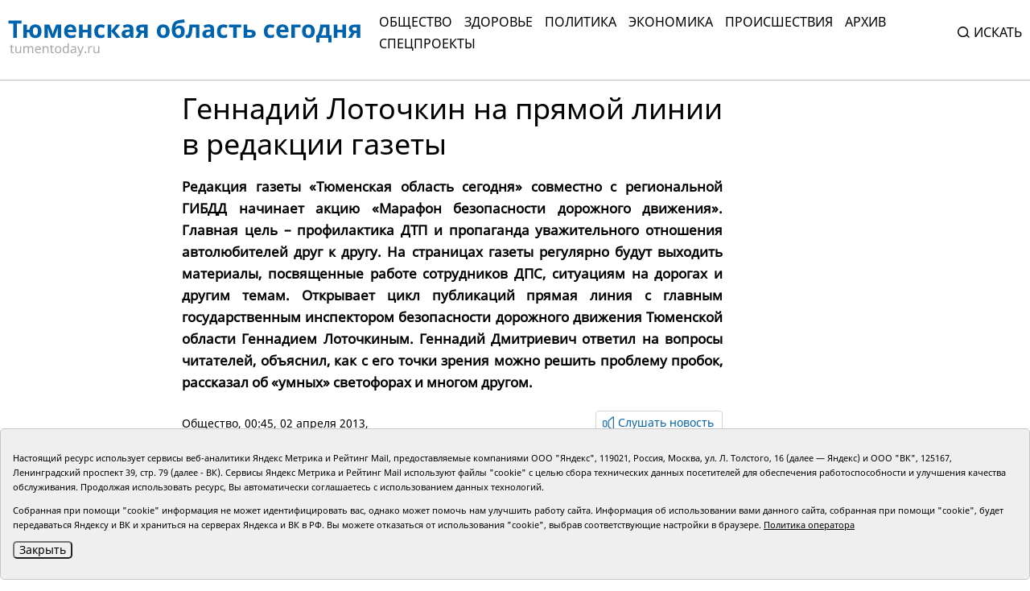

--- FILE ---
content_type: image/svg+xml
request_url: https://tumentoday.ru/i/tos/img/social-vk.svg
body_size: 649
content:
<svg width="42" height="40" fill="none" xmlns="http://www.w3.org/2000/svg"><path fill-rule="evenodd" clip-rule="evenodd" d="M20.945 0C9.729 0 .643 8.951.643 20s9.086 20 20.302 20c11.215 0 20.302-8.951 20.302-20S32.16 0 20.945 0zm10.28 22.148c.935.921 1.974 1.79 2.805 2.762.363.46.727.921.986 1.433.364.716.052 1.534-.623 1.585H30.24c-1.09.103-1.921-.358-2.648-1.074-.571-.562-1.09-1.176-1.662-1.79-.207-.256-.467-.46-.726-.665-.572-.358-1.039-.256-1.402.307-.312.614-.416 1.227-.416 1.893-.052.971-.363 1.227-1.35 1.278-2.129.103-4.102-.204-5.971-1.278-1.61-.921-2.908-2.2-3.998-3.683-2.13-2.865-3.79-6.036-5.296-9.259-.312-.716-.104-1.125.727-1.125 1.35-.051 2.7 0 4.05 0 .57 0 .934.307 1.142.818.727 1.79 1.61 3.479 2.752 5.064.311.41.623.819 1.038 1.126.468.306.831.204 1.09-.307.157-.358.208-.716.26-1.074a17.47 17.47 0 00-.052-3.683c-.103-.768-.57-1.28-1.35-1.433-.415-.05-.363-.204-.155-.46.311-.41.675-.614 1.298-.614h4.725c.727.154.882.46.986 1.228v5.166c0 .307.156 1.125.675 1.33.416.153.675-.205.935-.46 1.142-1.177 1.921-2.558 2.648-3.99.312-.614.571-1.279.883-1.944.207-.511.52-.716 1.038-.716h4.933c.779.154.987.46.727 1.177-.363 1.176-1.09 2.097-1.817 3.069a117.385 117.385 0 00-2.285 3.069c-.675.972-.623 1.432.208 2.25z" fill="#646464"/></svg>